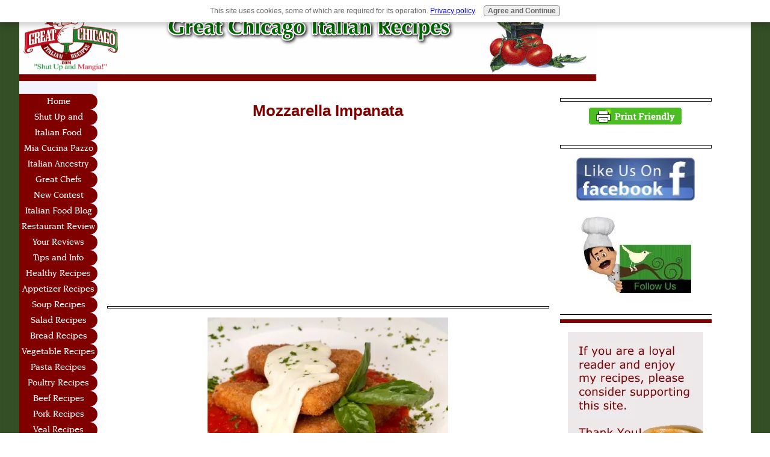

--- FILE ---
content_type: text/html; charset=UTF-8
request_url: http://www.great-chicago-italian-recipes.com/mozzarella.html
body_size: 14261
content:
<!DOCTYPE HTML>
<html>
<head><meta http-equiv="content-type" content="text/html; charset=UTF-8"><title>Mozzarella Impanata</title><meta name="description" content="Chewy and oozy fried mozzarella. A fun favorite for kids and the whole family.">
<!-- start: tool_blocks.sbi_html_head -->
<link rel="canonical" href="http://www.great-chicago-italian-recipes.com/mozzarella.html"/>
<link rel="alternate" type="application/rss+xml" title="RSS" href="http://www.great-chicago-italian-recipes.com/italian-recipes.xml">
<meta property="og:site_name" content="https://www.facebook.com/pages/Great-Chicago-Italian-Recipes/110019455690394"/>
<meta property="og:title" content="Mozzarella Impanata"/>
<meta property="og:description" content="Chewy and oozy fried mozzarella. A fun favorite for kids and the whole family."/>
<meta property="og:type" content="article"/>
<meta property="og:url" content="http://www.great-chicago-italian-recipes.com/mozzarella.html"/>
<meta property="og:image" content="http://www.great-chicago-italian-recipes.com/images/mozzarella.jpg"/>
<!-- SD -->
<script>var https_page=0</script>
<script charset="utf-8">//<![CDATA[
(function(){document.addEventListener("DOMContentLoaded",function(ev){var forms=[];forms=forms.concat([].slice.call(document.querySelectorAll('.Ezine2 form')));forms=forms.concat([].slice.call(document.querySelectorAll('.c2Form')));if(!/gdpr\-/.test(window.location.pathname)){forms=forms.concat([].slice.call(document.querySelectorAll('[class^=" FormBlock"]')));forms=forms.concat([].slice.call(document.querySelectorAll('[class^="FormBlock"]')));var userDomain=window.location.origin.replace(/sbi([A-za-z0-9]+)\.sitesell\./,"");var hostForms=[].slice.call(document.querySelectorAll('form[action^="'+userDomain+'"]'));hostForms=hostForms.concat([].slice.call(document.querySelectorAll('form[action^="/"]')));for(var i=0,ilen=hostForms.length;i<ilen;i++){if(forms.indexOf(hostForms[i])===-1){forms.push(hostForms[i]);}}}var blockForm=function(el){el.addEventListener('submit',function(ev){ev.preventDefault();},false);var buttons=el.querySelectorAll('input[type="submit"], button[type="submit"], input[value="Submit"], input[type="button"]');for(var i=0,ilen=buttons.length;i<ilen;i++){buttons[i].setAttribute("disabled","disabled");buttons[i].style.cursor="no-drop";}};for(var i=0,ilen=forms.length;i<ilen;i++){blockForm(forms[i]);}});}());
//]]></script><script src="http://www.great-chicago-italian-recipes.com/sd/support-files/gdprcookie.js.pagespeed.jm.pkndbbCar4.js" async defer></script><!-- end: tool_blocks.sbi_html_head -->
<link href="/sd/support-files/A.style.css.pagespeed.cf.8jp-8sprPd.css" rel="stylesheet" type="text/css">
<!--[if IE 8]>
    <script type="text/javascript" src="/sd/support-files/fix.js"></script>
    <![endif]-->
<script>var FIX=FIX||{};FIX.designMode="legacy";</script>
<!--[if IE 8]>
    <script type="text/javascript">
        FIX.doEndOfHead();
    </script>
    <![endif]-->
</head>
<body><script src="/sd/support-files/bb1mobile.js.pagespeed.jm.r_RAhwhm7q.js"></script>
<script>BB1MOBILE.enabled=true;BB1MOBILE.init({navButtonLabel:'Menu'});</script><table id="PageWrapper">
<tr>
<td id="Header" colspan="3">
<div class="Liner">
</div>
</td>
</tr>
<tr>
<td id="NavColumn">
<div class="Liner">
<!-- start: tool_blocks.navbar --><div class="Navigation"><ul><li class=""><a href="/">Home</a></li><li class=""><a href="/shut_up_and_mangia.html">Shut Up and Mangia</a></li><li class=""><a href="/imported_italian_food.html">Italian Food</a></li><li class=""><a href="/mia_cucina_pazzo.html">Mia Cucina Pazzo</a></li><li class=""><a href="/italian_american_heritage.html">Italian Ancestry</a></li><li class=""><a href="/culinary.html">Great Chefs</a></li><li class=""><a href="/contest.html">New Contest</a></li><li class=""><a href="/italian-recipes-blog.html">Italian Food Blog</a></li><li class=""><a href="/italian_restaurant_reviews.html">Restaurant Review</a></li><li class=""><a href="/favorite_italian_restaurants.html">Your Reviews</a></li><li class=""><a href="/italian_food_tips_and_info.html">Tips and Info</a></li><li class=""><a href="/healthy_recipes.html">Healthy Recipes</a></li><li class=""><a href="/appetizer_recipes.html">Appetizer Recipes</a></li><li class=""><a href="/homemade_italian.html">Soup Recipes</a></li><li class=""><a href="/best_italian_salads.html">Salad Recipes</a></li><li class=""><a href="/italian_bread_recipes.html">Bread Recipes</a></li><li class=""><a href="/italian_vegetable_recipes.html">Vegetable Recipes</a></li><li class=""><a href="/best_tasting_pasta_recipes.html">Pasta Recipes</a></li><li class=""><a href="/italian_poultry_recipes.html">Poultry Recipes</a></li><li class=""><a href="/beef_dishes.html">Beef Recipes</a></li><li class=""><a href="/easy_pork_recipes.html">Pork Recipes</a></li><li class=""><a href="/italian_veal.html">Veal Recipes</a></li><li class=""><a href="/lamb_recipes.html">Lamb Recipes</a></li><li class=""><a href="/easy_seafood.html">Seafood Recipes</a></li><li class=""><a href="/italian_pizza.html">Pizza Recipes</a></li><li class=""><a href="/cooking_for_kids.html">Cooking for Kids</a></li><li class=""><a href="/italian_cheese.html">Italian Cheese</a></li><li class=""><a href="/italian_wine.html">Italian Wines</a></li><li class=""><a href="/italian_dessert_recipes.html">Dessert Recipes</a></li><li class=""><a href="/italian_coffee.html">Coffee and Espresso</a></li><li class=""><a href="/italian_dinner_music.html">Italian Music</a></li><li class=""><a href="/italian_food_glossary.html">Food Glossary</a></li><li class=""><a href="/the_cook.html">About the Cook</a></li><li class=""><a href="/sitemap.html">Sitemap</a></li><li class=""><a href="/please_share.html">Share This Site</a></li><li class=""><a href="/contact.html">Contact Us</a></li><li class=""><a href="/policy.html">Privacy Policy</a></li><li class=""><a href="/disclaimer.html">Disclaimer</a></li><li class=""><a href="/recipe_contest.html">Your Italian Recipes</a></li><li class=""><a href="/menus.html">Archived Menus</a></li><li class=""><a href="/the_italian_experience.html">Italian Experiance</a></li></ul></div>
<!-- end: tool_blocks.navbar -->
<!-- start: tool_blocks.rssit -->
<div class="RSSbox">
<div class="questionMark">[<a href="http://www.great-chicago-italian-recipes.com/help/rss.html" onclick="javascript:window.open('http://www.great-chicago-italian-recipes.com/help/rss.html','help','resizable,status,scrollbars,width=600,height=500');return false;"><span style="font-size:110%;">?</span></a>]Subscribe To This Site</div>
<ul>
<li>
<a href="http://feeds.feedburner.com/GreatChicagoItalianRecipesBlog" target="new"><img style="padding-top:2px;" src="[data-uri]" alt="XML RSS"></a>
</li><li><a href="https://feedly.com/i/subscription/feed/http://feeds.feedburner.com/GreatChicagoItalianRecipesBlog" target="new" rel="nofollow"><img src="[data-uri]" alt="follow us in feedly"></a></li><li><a href="https://add.my.yahoo.com/rss?url=http://feeds.feedburner.com/GreatChicagoItalianRecipesBlog" target="new" rel="nofollow"><img src="[data-uri]" alt="Add to My Yahoo!"></a></li></ul>
</div><!-- end: tool_blocks.rssit -->
</div>
</td>
<td id="ContentWrapper">
<table cellspacing="0">
<tbody>
<tr>
<td id="ContentColumn">
<div class="Liner"><p>
<h2 style="text-align: center"><FONT COLOR=#800000><B>Mozzarella Impanata</B></FONT></h2>
<script>google_ad_client="pub-4520119733373775";google_ad_slot="3543697663"
google_ad_width=200;google_ad_height=200;</script><p><script src="http://pagead2.googlesyndication.com/pagead/show_ads.js"></script><br><br>
</p><p style="text-align: center"><TABLE align="center" width="728"> <TR><TD></p><p style="text-align: center"></TD></TR></TABLE><br>
</p><hr size=4px style="width:100%;">
<p align="center"><img src="http://www.great-chicago-italian-recipes.com/images/xmozzarella.jpg.pagespeed.ic.sV_PSHafgw.webp" width="400" alt="Mozzarella" title="Mozzarella" data-pin-media="http://www.great-chicago-italian-recipes.com/images/mozzarella.jpg"></p>
<p><center><a href="//www.pinterest.com/pin/create/button/" target=”blank” data-pin-do="buttonBookmark" data-pin-color="red" data-pin-height="28"><img src="//assets.pinterest.com/images/pidgets/pinit_fg_en_rect_red_28.png"/></a><!-- Please call pinit.js only once per page --><script async src="//assets.pinterest.com/js/pinit.js"></script></center>
</p><hr size=4px style="width:100%;">
<p><FONT COLOR=#800000><B>GET BUFFALOED ITALIAN STYLE</B></FONT></p><p>Fried fresh <B>buffalo mozzarella</B>. I just love saying that. This simple appetizer recipe is not only tasty, it's fun to eat for the whole family.</p><p><TABLE align="right" width="300"> <TR><TD></p><p></TD></TR></TABLE></p><p>The stringy, gooey texture of the cheese takes you on a journey to another world.</p><p><B>"Mozzarella de Bufala Campana"</B> is made only from Campania's buffalo milk. This satisfying cheese appetizer with its crunchy texture outside and melted inside, topped with your favorite marinara sauce and sprinkled with oregano will only want you longing for the Mediterranean.</p><p>Sounds good doesn't it? So, try it tonight with a nice glass of wine and relax to some great Italian music.</p><p><FONT COLOR=#800000><B>INGREDIENTS</B></FONT></p><p><li>12 ounces of fresh mozzarella <li>2 eggs beaten<li>1/2 cup of extra-virgin olive oil<li>2 cups of Italian Style bread crumbs<li>1 cup of flour<li>1 tsp of dried oregano<li>1 tsp of garlic powder<li>2 tsp of fresh flat leaf parsley<li>10 sprigs of fresh basil<li>1 teaspoon of fresh crushed black pepper<li>salt to taste</p><p><FONT COLOR=#800000><B>PREPARATION</B></FONT></p><p><li>Slice the cheese into 1/2 inch slices.<li>In a small bowl beat eggs <li>Mix in salt and pepper to flour.<li>Mix in garlic powder and parsley to bread crumbs.<li>Coat each slice of cheese with the flour mixture.<li>Dip into the beaten eggs.<li>Coat with the bread crumbs.<li>Heat oil in a large frying pan.<li>Fry cheese around two minutes on each side.<li>Drain on a paper towel.<li>Serve topped with your favorite marinara sauce.<li>Sprinkle some dried oregano on top.<li>Garnish with fresh basil</p><p>Make it Chicago style by adding some slice pepperoni or prosciutto between two 1/4 inch slices of cheese before breading and frying. Mmmm so good!</p><p><TABLE align="center" width="728"> <TR><TD></p><p></TD></TR></TABLE><br>
</p><hr size=4px style="width:100%;">
<p style="text-align: center"><center><b>Don't forget to click on the logo below and subscribe to my</b><br><font color=#800000 font size=3><b><i>NEW NEWSLETTER</font></i></b></center> </p><p style="text-align: center">
</p><p align="center"><a href="http://www.great-chicago-italian-recipes.com/shut_up_and_mangia.html" target="_blank" onclick="return FIX.track(this);"><img src="http://www.great-chicago-italian-recipes.com/images/xgreatchicagologo_medium.jpg.pagespeed.ic.wBkI7wAZ6J.webp" width="250" alt="logo" title="logo" data-pin-media="http://www.great-chicago-italian-recipes.com/images/greatchicagologo_medium.jpg"></a></p>
<p style="text-align: center"><center><FONT COLOR=#800000><B>That's a discovery! That's Italian! That's<BR>Great-Chicago-Italian-Recipes.com</B></FONT></center></p><p style="text-align: center">
<a href="http://www.great-chicago-italian-recipes.com." onclick="return FIX.track(this);"><center>Leave Mozzarella Impanataand Return to Italian Recipes</center></a>
<a href="http://www.great-chicago-italian-recipes.com/appetizer_recipes.html" onclick="return FIX.track(this);"><center>Leave Mozzarella Impanata and <br>Return to Appetizer Recipes</center></a>
</p><hr size=1px style="width:100%;margin-left:0px;">
<p style="text-align: center"><center><a href="http://click.linksynergy.com/fs-bin/click?id=BpWEAVClD3E&offerid=90362.10000233&type=4&subid=0"><IMG alt="Appetizerstogo.com" border="0" src="https://www.appetizerstogo.com/images/linkshare_new/gfx/21.jpg"></a><IMG border="0" width="1" height="1" src="http://ad.linksynergy.com/fs-bin/show?id=BpWEAVClD3E&bids=90362.10000233&type=4&subid=0"></center>
</p><hr size=4px style="width:100%;">
<p><!-- SiteSearch Google --><form action="http://www.google.com/custom" target="google_window"><table border="0" bgcolor="#ffffff"><tr><td nowrap="nowrap" valign="top" align="left" height="32"><a href="http://www.google.com/"><img src="http://www.google.com/logos/Logo_25wht.gif" border="0" alt="Google" align="middle"></img></a><br/><input type="hidden" name="domains" value="www.great-chicago-italian-recipes.com"></input><label for="sbi" style="display: none">Enter your search terms</label><input type="text" name="q" size="31" maxlength="255" value="" id="sbi"></input><label for="sbb" style="display: none">Submit search form</label><input type="submit" name="sa" value="Search" id="sbb"></input></td></tr><tr><td nowrap="nowrap"><table><tr><td><input type="radio" name="sitesearch" value="" checked id="ss0"></input><label for="ss0" title="Search the Web"><font size="-1" color="#000000">Web</font></label></td><td><input type="radio" name="sitesearch" value="www.great-chicago-italian-recipes.com" id="ss1"></input><label for="ss1" title="Search www.great-chicago-italian-recipes.com"><font size="-1" color="#000000">www.great-chicago-italian-recipes.com</font></label></td></tr></table><input type="hidden" name="client" value="pub-7670029976119966"></input><input type="hidden" name="forid" value="1"></input><input type="hidden" name="ie" value="UTF-8"></input><input type="hidden" name="oe" value="UTF-8"></input><input type="hidden" name="safe" value="active"></input><input type="hidden" name="cof" value="GALT:#0000FF;GL:1;DIV:#800000;VLC:663399;AH:center;BGC:FFFFFF;LBGC:800000;ALC:0000FF;LC:0000FF;T:000000;GFNT:0000FF;GIMP:0000FF;FORID:1"></input><input type="hidden" name="hl" value="en"></input></td></tr></table></form><!-- SiteSearch Google -->
</p><hr size=4px style="width:100%;">
<script>var gaJsHost=(("https:"==document.location.protocol)?"https://ssl.":"http://www.");document.write(unescape("%3Cscript src='"+gaJsHost+"google-analytics.com/ga.js' type='text/javascript'%3E%3C/script%3E"));</script><p><script>try{var pageTracker=_gat._getTracker("UA-1625927-1");pageTracker._trackPageview();}catch(err){}</script>
<center><font face="Verdana, Arial, Helvetica, sans-serif" size="1"><a href="http://www.great-chicago-italian-recipes.com/index.html">Home</a> |<a href="http://www.great-chicago-italian-recipes.com/the_italian_grocer.html">The Italian Grocer</a> |<a href="http://www.great-chicago-italian-recipes.com/heritage.html">Italian Heritage</a> |<a href="http://www.great-chicago-italian-recipes.com/italian_chefs.html">Italian Chefs</a> | <a href="http://www.great-chicago-italian-recipes.com/contest.html">New Contest</a> |<a href="http://www.great-chicago-italian-recipes.com/Italian-Recipes-blog.html">What‘s New</a> | <a href="http://www.great-chicago-italian-recipes.com/reviews.html">Restaurant Reviews</a> | <a href="http://www.great-chicago-italian-recipes.com/favorite_italian_restaurants.html">Your Reviews</a> |<a href="http://www.great-chicago-italian-recipes.com/appetizers.html">Appetizer Recipes</a> | <a href="http://www.great-chicago-italian-recipes.com/soup_recipes.html">Soup Recipes</a> | <a href="http://www.great-chicago-italian-recipes.com/salad-recipes.html">Salad Recipes</a> | <a href="http://www.great-chicago-italian-recipes.com/italian_bread.html">Bread Recipes</a> | <a href="http://www.great-chicago-italian-recipes.com/vegetable_recipes.html">Vegetable Recipes</a> | <a href="http://www.great-chicago-italian-recipes.com/pasta_recipes.html">Pasta Recipes</a> | <a href="http://www.great-chicago-italian-recipes.com/italian_chicken_recipes.html">Poultry Recipes</a> |<a href="http://www.great-chicago-italian-recipes.com/italian_beef_recipes.html">Beef Recipes</a> | <a href="http://www.great-chicago-italian-recipes.com/italian_pork_recipes.html">Pork Recipes</a> |<a href="http://www.great-chicago-italian-recipes.com/italian_veal_recipes.html">Veal Recipes</a> |<a href="http://www.great-chicago-italian-recipes.com/italian_lamb_recipes.html">Lamb Recipes</a> | <a href="http://www.great-chicago-italian-recipes.com/italian_seafood_recipes.html">Seafood Recipes</a> |<a href="http://www.great-chicago-italian-recipes.com/italian_pizza.html">Pizza Recipes</a> | <a href="http://www.great-chicago-italian-recipes.com/cooking_for_kids.html">Cooking for Kids</a> | <a href="http://www.great-chicago-italian-recipes.com/italian_cheese.html">Italian Cheese</a> | <a href="http://www.great-chicago-italian-recipes.com/italian_wine.html">Italian Wine</a> | <a href="http://www.great-chicago-italian-recipes.com/italian_dessert_recipes.html">Dessert Recipes</a> |<a href="http://www.great-chicago-italian-recipes.com/italian_coffee.html">Coffee and Espresso</a>|<a href="http://www.great-chicago-italian-recipes.com/italian_dinner_music.html">Italian Dinner Music</a> | <a href="http://www.great-chicago-italian-recipes.com/italian_food_glossary.html">Food Glossary</a> |<a href="http://www.great-chicago-italian-recipes.com/the_cook.html">About the Cook</a> |<a href="http://www.great-chicago-italian-recipes.com/sitemap.html">Sitemap</a> |<a href="http://www.great-chicago-italian-recipes.com/please_share.html">Share This Site</a> |<a href="http://www.great-chicago-italian-recipes.com/contact.html">Contact</a> |<a href="http://www.great-chicago-italian-recipes.com/policy.html">Privacy Policy</a> | <a href="http://www.great-chicago-italian-recipes.com/disclaimer.html">Disclaimer</a> |<a href="http://www.great-chicago-italian-recipes.com/your_italian_recipes.html">Submit Your Recipes</a> |<a href="http://www.great-chicago-italian-recipes.com/recipe_contest.html">Your Italian Recipes</a> | <a href="http://www.great-chicago-italian-recipes.com/menus.html">Archived Menus</a></center></font> </p><p>
<div class=" socializeIt socializeIt-responsive" style="border-color: #cccccc; border-width: 1px 1px 1px 1px; border-style: solid; box-sizing: border-box"><!-- start: tool_blocks.social_sharing -->
<div class="SocialShare SocialShareRegular"><a href="#" rel="noopener noreferrer" onclick="window.open('https://www.facebook.com/sharer.php?u='+ encodeURIComponent(document.location.href) +'&t=' + encodeURIComponent(document.title), 'sharer','toolbar=0,status=0,width=700,height=500,resizable=yes,scrollbars=yes');return false;" target="_blank" class="socialIcon facebook"><svg width="20" height="20" aria-hidden="true" focusable="false" data-prefix="fab" data-icon="facebook-square" role="img" xmlns="http://www.w3.org/2000/svg" viewBox="0 0 448 512"><path fill="currentColor" d="M400 32H48A48 48 0 0 0 0 80v352a48 48 0 0 0 48 48h137.25V327.69h-63V256h63v-54.64c0-62.15 37-96.48 93.67-96.48 27.14 0 55.52 4.84 55.52 4.84v61h-31.27c-30.81 0-40.42 19.12-40.42 38.73V256h68.78l-11 71.69h-57.78V480H400a48 48 0 0 0 48-48V80a48 48 0 0 0-48-48z" class=""></path></svg><span>Facebook</span></a><a href="#" rel="noopener noreferrer" onclick="window.open('https://twitter.com/intent/tweet?text=Reading%20about%20this:%20'+encodeURIComponent(document.title)+'%20-%20' + encodeURIComponent(document.location.href), 'sharer','toolbar=0,status=0,width=700,height=500,resizable=yes,scrollbars=yes');return false;" target="_blank" class="socialIcon twitter"><svg width="20" height="20" aria-hidden="true" focusable="false" data-prefix="fab" data-icon="twitter-square" role="img" xmlns="http://www.w3.org/2000/svg" viewBox="0 0 448 512"><path fill="currentColor" d="M400 32H48C21.5 32 0 53.5 0 80v352c0 26.5 21.5 48 48 48h352c26.5 0 48-21.5 48-48V80c0-26.5-21.5-48-48-48zm-48.9 158.8c.2 2.8.2 5.7.2 8.5 0 86.7-66 186.6-186.6 186.6-37.2 0-71.7-10.8-100.7-29.4 5.3.6 10.4.8 15.8.8 30.7 0 58.9-10.4 81.4-28-28.8-.6-53-19.5-61.3-45.5 10.1 1.5 19.2 1.5 29.6-1.2-30-6.1-52.5-32.5-52.5-64.4v-.8c8.7 4.9 18.9 7.9 29.6 8.3a65.447 65.447 0 0 1-29.2-54.6c0-12.2 3.2-23.4 8.9-33.1 32.3 39.8 80.8 65.8 135.2 68.6-9.3-44.5 24-80.6 64-80.6 18.9 0 35.9 7.9 47.9 20.7 14.8-2.8 29-8.3 41.6-15.8-4.9 15.2-15.2 28-28.8 36.1 13.2-1.4 26-5.1 37.8-10.2-8.9 13.1-20.1 24.7-32.9 34z" class=""></path></svg><span>Twitter</span></a></div>
<!-- end: tool_blocks.social_sharing -->
</div>
</p><p><br><br><script>google_ad_client="pub-4520119733373775";google_ad_slot="8113498069";google_ad_width=336;google_ad_height=280;</script><script src="http://pagead2.googlesyndication.com/pagead/show_ads.js"></script><br><br>
<!-- start: tool_blocks.footer -->
<div class="page_footer_container">
<div class="page_footer_content">
<div class="page_footer_liner" style="white-space:pre-line"><hr class="page_footer_divider_above"><div class="page_footer_text">Copyright 2017 Great Chicago Italian Recipes.com All Rights Reserved</div><hr class="page_footer_divider_below"></div>
</div><div class="powered_by_sbi_banner">
<p><a href="http://www.sitesell.com/reviveit.html" rel="noopener nofollow" target="_blank"><img src="[data-uri]" border="0" alt="SBI"></a><br><a href="http://www.sitesell.com/reviveit.html" rel="noopener nofollow" target="_blank"><strong>SBI!</strong></a></p>
</div></div>
<!-- end: tool_blocks.footer -->
</p></div>
</td>
</tr>
</tbody>
</table>
</td>
<td id="ExtraColumn">
<div class="Liner">
<!-- start: shared_blocks.100526438#[Converted RC] Mia-Cucina-Pazzo-Cookbook -->
<hr style="width:100%;height:4px;margin-left:auto;margin-right:auto;">
<TABLE align="center" width="100">
<TR>
<TD>
<script>var pfHeaderImgUrl='';var pfHeaderTagline='';var pfdisableClickToDel=0;var pfHideImages=1;var pfImageDisplayStyle='block';var pfDisablePDF=0;var pfDisableEmail=0;var pfDisablePrint=0;var pfCustomCSS='';var pfBtVersion='1';(function(){var js,pf;pf=document.createElement('script');pf.type='text/javascript';if('https:'==document.location.protocol){js='https://pf-cdn.printfriendly.com/ssl/main.js'}else{js='http://cdn.printfriendly.com/printfriendly.js'}pf.src=js;document.getElementsByTagName('head')[0].appendChild(pf)})();</script><a href="http://www.printfriendly.com" style="color:#6D9F00;text-decoration:none;" class="printfriendly" onclick="window.print();return false;" title="Printer Friendly and PDF"><img style="border:none;-webkit-box-shadow:none;box-shadow:none;" src="http://cdn.printfriendly.com/pf-button-big.gif" alt="Print Friendly and PDF"/>
</TD></TR>
</TABLE><br>
<hr style="width:100%;height:4px;margin-left:auto;margin-right:auto;">
<div class="ImageBlock ImageBlockCenter"><a href="http://www.facebook.com/pages/Great-Chicago-Italian-Recipes/110019455690394" onclick="return FIX.track(this);"><img src="[data-uri]" data-pin-media="http://www.great-chicago-italian-recipes.com/images/fb1.jpg" style="width: 197px; height: auto"></a></div>
<div class="ImageBlock ImageBlockCenter"><a href="http://www.twitter.com/italianrecipes1" onclick="return FIX.track(this);"><img src="http://www.great-chicago-italian-recipes.com/images/xtwitter_button.jpg.pagespeed.ic.M1AzNDuVNO.webp" width="194" height="150" data-pin-media="http://www.great-chicago-italian-recipes.com/images/twitter_button.jpg" style="width: 194px; height: auto"></a></div>
<hr style="width:100%;">
<hr style="color:#800000;background-color:#800000;border-style:solid;width:100%;height:4px;margin-left:auto;margin-right:auto;">
<div class="ImageBlock ImageBlockCenter"><img src="http://www.great-chicago-italian-recipes.com/images/xButton_Donate1.jpg.pagespeed.ic.r37atRg05j.webp" width="225" height="300" data-pin-media="http://www.great-chicago-italian-recipes.com/images/Button_Donate1.jpg" style="width: 225px; height: auto"></div>
<center><form action="https://www.paypal.com/cgi-bin/webscr" method="post" target="_top">
<input type="hidden" name="cmd" value="_s-xclick">
<input type="hidden" name="hosted_button_id" value="2BAYXWSM8B78U">
<input type="image" src="https://www.paypalobjects.com/en_US/i/btn/btn_donate_SM.gif" border="0" name="submit" alt="PayPal - The safer, easier way to pay online!">
<img alt="" border="0" src="https://www.paypalobjects.com/en_US/i/scr/pixel.gif" width="1" height="1">
</form></center>
<hr style="color:#800000;background-color:#800000;border-style:solid;width:100%;height:4px;margin-left:auto;margin-right:auto;">
<p></p>
</script>
</p><p style="text-align: center">
</p><p style="text-align: center">
<p style="text-align: center"><b><P style='text-align: center'>32 Great Italian Sauces</b></p><br>
<TABLE align="center" width="250">
<TR>
<TD>
<center><a href="http://www.great-chicago-italian-recipes.com/32_great_italian_sauces.html" target="blank">
<img src="http://www.great-chicago-italian-recipes.com/images/xsauce_cover5.jpg.pagespeed.ic.u2d72ZNeEb.webp" alt="book" border="0"></center>
</script>
<p></p><p style="text-align: center"></TD></TR>
</TABLE>
<p style="text-align: center"><b><P style='text-align: center'>Downloadable E-book</b></p>
<hr style="width:100%;height:4px;margin-left:auto;margin-right:auto;">
<p style="text-align: center"><b><P style='text-align: center'>Mia Cucina Pazzo</b></p><br>
<TABLE align="center" width="250">
<TR>
<TD>
<center><a href="http://www.great-chicago-italian-recipes.com/mia_cucina_pazzo.html" target="blank">
<img src="http://www.great-chicago-italian-recipes.com/images/xflat12.jpg.pagespeed.ic.D1s5DCz01j.webp" alt="book" border="0"></center>
</script>
<p></TD></TR>
</TABLE>
</p><p style="text-align: center"><p style="text-align: center"><b>&lt;Downloadable E-book</b></p>
</p><p style="text-align: center">
<hr style="width:100%;height:4px;margin-left:auto;margin-right:auto;">
<p style="text-align: center"><b><P style='text-align: center'>Pizza</b></p>
<TABLE align="center" width="250">
<TR>
<TD>
<center><a href="http://www.great-chicago-italian-recipes.com/pizza.html" target="blank">
<img src="http://www.great-chicago-italian-recipes.com/images/xpizza_cover.png.pagespeed.ic.jRnU_D10QR.webp" alt="book" border="0"></center>
</script>
<p></p><p></TD></TR>
</TABLE>
<p style="text-align: center"><b><P style='text-align: center'>Downloadable E-book</b></p>
<hr style="width:100%;height:4px;margin-left:auto;margin-right:auto;">
<p style="text-align: center"><b><P style='text-align: center'>Italian Christmas Cookies</b></p><br>
<TABLE align="center" width="250">
<TR>
<TD>
<center><a href="http://www.great-chicago-italian-recipes.com/christmas_cookies_book.html" target="blank">
<img src="http://www.great-chicago-italian-recipes.com/images/xcovercook1.jpg.pagespeed.ic.L8q5rRW3MG.webp" alt="book" border="0"></center>
</script>
<p></p><p style="text-align: center"></TD></TR>
</TABLE>
</p><p style="text-align: center"><p style="text-align: center"><b><P style='text-align: center'>Downloadable E-book</b></p>
</p><p style="text-align: center">
<hr style="width:100%;height:4px;margin-left:auto;margin-right:auto;">
<!-- end: shared_blocks.100526438#[Converted RC] Mia-Cucina-Pazzo-Cookbook -->
</div>
</td>
</tr>
<tr>
<td id="Footer" colspan="3">
<div class="Liner">
</div>
</td>
</tr>
</table>
<!--[if !IE 8]> -->
<script src="/sd/support-files/fix.js.pagespeed.jm.IRtmi_PoU6.js"></script>
<script>FIX.modernize();</script>
<!-- <![endif]-->
<script>FIX.doEndOfBody();</script>
<!-- start: tool_blocks.sbi_html_body_end -->
<script>var SS_PARAMS={pinterest_enabled:false,googleplus1_on_page:false,socializeit_onpage:false};</script><style>.g-recaptcha{display:inline-block}.recaptcha_wrapper{text-align:center}</style>
<script>if(typeof recaptcha_callbackings!=="undefined"){SS_PARAMS.recaptcha_callbackings=recaptcha_callbackings||[]};</script><script>(function(d,id){if(d.getElementById(id)){return;}var s=d.createElement('script');s.async=true;s.defer=true;s.src="/ssjs/ldr.js";s.id=id;d.getElementsByTagName('head')[0].appendChild(s);})(document,'_ss_ldr_script');</script><!-- end: tool_blocks.sbi_html_body_end -->
<!-- Generated at 19:10:01 25-Nov-2022 with food_drink-907-0-3col v98 -->
</body>
</html>


--- FILE ---
content_type: text/html; charset=utf-8
request_url: https://www.google.com/recaptcha/api2/aframe
body_size: 270
content:
<!DOCTYPE HTML><html><head><meta http-equiv="content-type" content="text/html; charset=UTF-8"></head><body><script nonce="NnzOOE9fGRArkXrHqN5r4w">/** Anti-fraud and anti-abuse applications only. See google.com/recaptcha */ try{var clients={'sodar':'https://pagead2.googlesyndication.com/pagead/sodar?'};window.addEventListener("message",function(a){try{if(a.source===window.parent){var b=JSON.parse(a.data);var c=clients[b['id']];if(c){var d=document.createElement('img');d.src=c+b['params']+'&rc='+(localStorage.getItem("rc::a")?sessionStorage.getItem("rc::b"):"");window.document.body.appendChild(d);sessionStorage.setItem("rc::e",parseInt(sessionStorage.getItem("rc::e")||0)+1);localStorage.setItem("rc::h",'1762607166249');}}}catch(b){}});window.parent.postMessage("_grecaptcha_ready", "*");}catch(b){}</script></body></html>

--- FILE ---
content_type: application/javascript
request_url: http://www.great-chicago-italian-recipes.com/sd/support-files/bb1mobile.js.pagespeed.jm.r_RAhwhm7q.js
body_size: 1455
content:
var BB1MOBILE={};if(!BB1MOBILE.enabled){BB1MOBILE.enabled=/mobileTrial=1/.test(document.cookie);}BB1MOBILE.navButtonLabel='Menu';BB1MOBILE.hasClass=function(el,className){var regexp=new RegExp("(^|\\s)"+className+"(\\s|$)");return regexp.test(el.className);};BB1MOBILE.addClass=function(el,className){if(!BB1MOBILE.hasClass(el,className)){el.className=el.className+" "+className;}};BB1MOBILE.removeClass=function(el,className){var re=new RegExp("(^|\\s)"+className+"(\\s|$)");while(re.test(el.className)){el.className=el.className.replace(re,' ');}el.className=el.className.replace(/^\s+/,'').replace(/\s+$/,'');};BB1MOBILE.isMobile=function(){BB1MOBILE.androidMobile=(/Android/i.test(navigator.userAgent)&&(/Mobile/i.test(navigator.userAgent)));if(BB1MOBILE.androidMobile){if((screen.width>1000)&&(screen.height>550)){BB1MOBILE.androidMobile=false;}}return(/iPhone|iPod|BlackBerry/i.test(navigator.userAgent)||BB1MOBILE.androidMobile);};BB1MOBILE.addCSS=function(){var head=document.querySelector('head');var body=document.querySelector('body');var viewport=document.createElement('meta');var css=document.createElement('link');viewport.name='viewport';viewport.content='width=device-width, initial-scale=1, maximum-scale=1, minimum-scale=1';css.href='/sd/support-files/bb1mobile.css';css.rel='stylesheet';css.type='text/css';body.className=body.className+" bb1mobile";head.appendChild(viewport);head.appendChild(css);};BB1MOBILE.setHeaderHeight=function(){var header=document.getElementById("Header");var headerLiner=header.querySelector(".Liner");var headerLinerBgUrl=window.getComputedStyle(headerLiner,null).getPropertyValue("background-image");var phantomHeaderImage=document.createElement("img");var newHeight=0;phantomHeaderImage.src=headerLinerBgUrl.replace(/^url\(["']?/,'').replace(/["']?\)$/,' ');phantomHeaderImage.className="phantomHeaderImage";phantomHeaderImage.width=header.offsetWidth;header.appendChild(phantomHeaderImage);var readNewHeight=function(){newHeight=phantomHeaderImage.offsetHeight-3;if(newHeight>0){headerLiner.style.minHeight=newHeight+"px";}};if(phantomHeaderImage.complete){readNewHeight();}else{phantomHeaderImage.onload=function(){readNewHeight();}}var onResize=function(){phantomHeaderImage.width=header.offsetWidth;readNewHeight();};window.addEventListener("resize",onResize,true);};BB1MOBILE.mobileNav=function(){var navWrapper=document.querySelector('.Navigation');if(!navWrapper){return;}var nav=navWrapper.querySelector('ul');if(!nav){return;}var button=document.createElement('div');button.className='mobileNavButtonWrapper';button.innerHTML='<span class="mobileNavButton">'+BB1MOBILE.navButtonLabel+'</span>';navWrapper.insertBefore(button,navWrapper.firstChild);function toggleNav(){if(BB1MOBILE.hasClass(navWrapper,'NavigationHidden')){BB1MOBILE.removeClass(navWrapper,'NavigationHidden');}else{BB1MOBILE.addClass(navWrapper,'NavigationHidden');}}button.addEventListener('click',toggleNav,true);toggleNav();};BB1MOBILE.switchColumns=function(){var contentColumn=document.querySelector('#ContentColumn');var navColumn=document.querySelector('#NavColumn');var extraColumn=document.querySelector('#ExtraColumn');if(extraColumn&&contentColumn.previousElementSibling&&((contentColumn.previousElementSibling.id==='ExtraColumn')||(contentColumn.previousElementSibling.previousElementSibling&&(contentColumn.previousElementSibling.previousElementSibling.id==='ExtraColumn')))){contentColumn.parentNode.insertBefore(contentColumn,extraColumn);}if(navColumn&&contentColumn.nextElementSibling&&((contentColumn.nextElementSibling.id==='NavColumn')||(contentColumn.nextElementSibling.nextElementSibling&&(contentColumn.nextElementSibling.id==='ExtraColumn')&&(contentColumn.nextElementSibling.nextElementSibling.id==='NavColumn')))){contentColumn.parentNode.insertBefore(navColumn,contentColumn);}};BB1MOBILE.init=function(config){if(!BB1MOBILE.enabled){return;}config=config||{};if(BB1MOBILE.isMobile()){BB1MOBILE.addCSS();if(config.navButtonLabel!==undefined){BB1MOBILE.navButtonLabel=config.navButtonLabel;}document.addEventListener("DOMContentLoaded",function(){BB1MOBILE.switchColumns();if(config.responsive===undefined){BB1MOBILE.setHeaderHeight();}BB1MOBILE.mobileNav();});}};